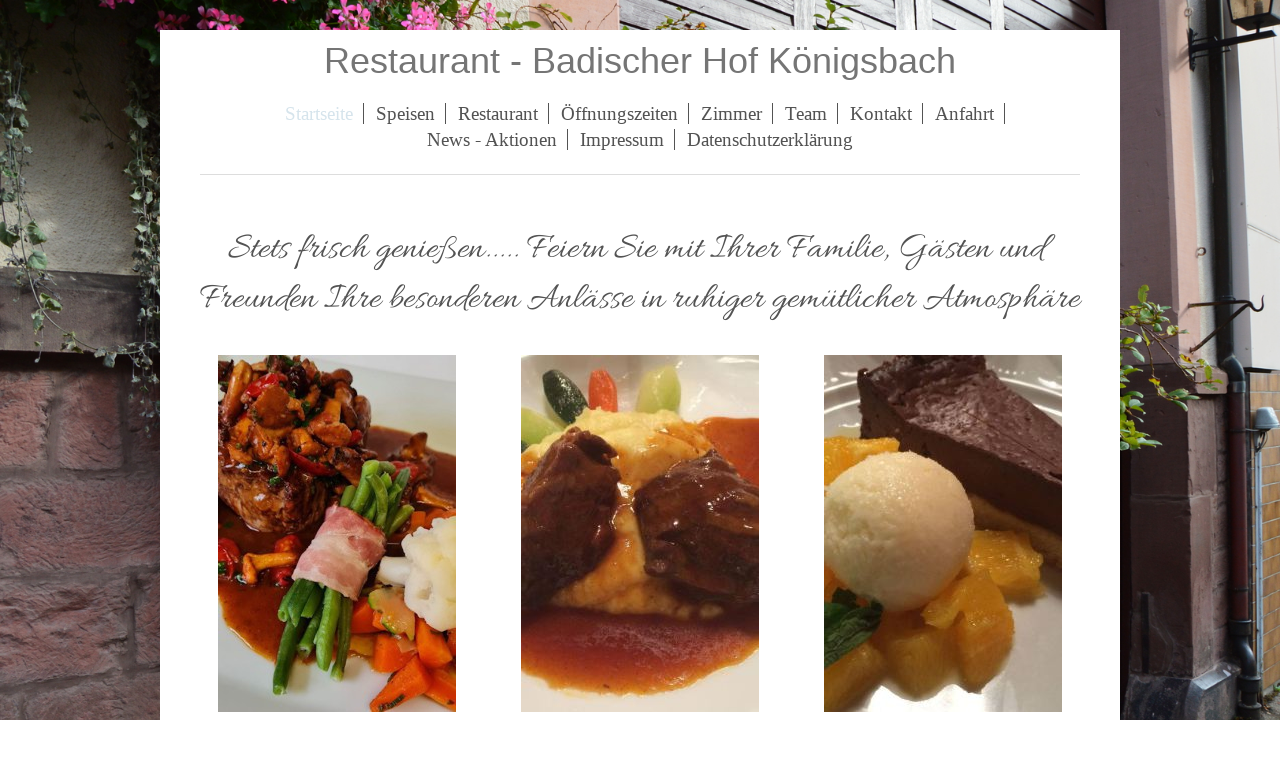

--- FILE ---
content_type: text/html; charset=UTF-8
request_url: https://www.badischer-hof-koenigsbach.online/
body_size: 4683
content:
<!DOCTYPE html>
<html lang="de"  ><head prefix="og: http://ogp.me/ns# fb: http://ogp.me/ns/fb# business: http://ogp.me/ns/business#">
    <meta http-equiv="Content-Type" content="text/html; charset=utf-8"/>
    <meta name="generator" content="IONOS MyWebsite"/>
        
    <link rel="dns-prefetch" href="//cdn.website-start.de/"/>
    <link rel="dns-prefetch" href="//120.mod.mywebsite-editor.com"/>
    <link rel="dns-prefetch" href="https://120.sb.mywebsite-editor.com/"/>
    <link rel="shortcut icon" href="https://www.badischer-hof-koenigsbach.online/s/misc/favicon.png?1541764056"/>
        <title>Restaurant Badischer Hof Königsbach - Stets frisch genießen - Startseite</title>
    <style type="text/css">@media screen and (max-device-width: 1024px) {.diyw a.switchViewWeb {display: inline !important;}}</style>
    <style type="text/css">@media screen and (min-device-width: 1024px) {
            .mediumScreenDisabled { display:block }
            .smallScreenDisabled { display:block }
        }
        @media screen and (max-device-width: 1024px) { .mediumScreenDisabled { display:none } }
        @media screen and (max-device-width: 568px) { .smallScreenDisabled { display:none } }
                @media screen and (min-width: 1024px) {
            .mobilepreview .mediumScreenDisabled { display:block }
            .mobilepreview .smallScreenDisabled { display:block }
        }
        @media screen and (max-width: 1024px) { .mobilepreview .mediumScreenDisabled { display:none } }
        @media screen and (max-width: 568px) { .mobilepreview .smallScreenDisabled { display:none } }</style>
    <meta name="viewport" content="width=device-width, initial-scale=1, maximum-scale=1, minimal-ui"/>

<meta name="format-detection" content="telephone=no"/>
        <meta name="keywords" content="Deutsche, Küche, Tradition, Restaurant, deutsches, deutsch, Gastronomie, Gaststätte, Speise, Getränke, Bier, Karte, Specials, Tagungen, Events, Catering, Mittagsmenü, Tagesessen, Spargel, Wein"/>
            <meta name="description" content="Badischer Hof Königsbach, Königsbach-Stein Restaurant, badische und schwäbische Küche, Mittagsmenü, Tagesessen, Sonderkarten, Saisonale Köstlichkeiten, Spargelgerichte"/>
            <meta name="robots" content="index,follow"/>
        <link href="//cdn.website-start.de/templates/2116/style.css?1763478093678" rel="stylesheet" type="text/css"/>
    <link href="https://www.badischer-hof-koenigsbach.online/s/style/theming.css?1707225717" rel="stylesheet" type="text/css"/>
    <link href="//cdn.website-start.de/app/cdn/min/group/web.css?1763478093678" rel="stylesheet" type="text/css"/>
<link href="//cdn.website-start.de/app/cdn/min/moduleserver/css/de_DE/common,shoppingbasket?1763478093678" rel="stylesheet" type="text/css"/>
    <link href="//cdn.website-start.de/app/cdn/min/group/mobilenavigation.css?1763478093678" rel="stylesheet" type="text/css"/>
    <link href="https://120.sb.mywebsite-editor.com/app/logstate2-css.php?site=981897813&amp;t=1768579714" rel="stylesheet" type="text/css"/>

<script type="text/javascript">
    /* <![CDATA[ */
var stagingMode = '';
    /* ]]> */
</script>
<script src="https://120.sb.mywebsite-editor.com/app/logstate-js.php?site=981897813&amp;t=1768579714"></script>

    <link href="//cdn.website-start.de/templates/2116/print.css?1763478093678" rel="stylesheet" media="print" type="text/css"/>
    <script type="text/javascript">
    /* <![CDATA[ */
    var systemurl = 'https://120.sb.mywebsite-editor.com/';
    var webPath = '/';
    var proxyName = '';
    var webServerName = 'www.badischer-hof-koenigsbach.online';
    var sslServerUrl = 'https://www.badischer-hof-koenigsbach.online';
    var nonSslServerUrl = 'http://www.badischer-hof-koenigsbach.online';
    var webserverProtocol = 'http://';
    var nghScriptsUrlPrefix = '//120.mod.mywebsite-editor.com';
    var sessionNamespace = 'DIY_SB';
    var jimdoData = {
        cdnUrl:  '//cdn.website-start.de/',
        messages: {
            lightBox: {
    image : 'Bild',
    of: 'von'
}

        },
        isTrial: 0,
        pageId: 296161    };
    var script_basisID = "981897813";

    diy = window.diy || {};
    diy.web = diy.web || {};

        diy.web.jsBaseUrl = "//cdn.website-start.de/s/build/";

    diy.context = diy.context || {};
    diy.context.type = diy.context.type || 'web';
    /* ]]> */
</script>

<script type="text/javascript" src="//cdn.website-start.de/app/cdn/min/group/web.js?1763478093678" crossorigin="anonymous"></script><script type="text/javascript" src="//cdn.website-start.de/s/build/web.bundle.js?1763478093678" crossorigin="anonymous"></script><script type="text/javascript" src="//cdn.website-start.de/app/cdn/min/group/mobilenavigation.js?1763478093678" crossorigin="anonymous"></script><script src="//cdn.website-start.de/app/cdn/min/moduleserver/js/de_DE/common,shoppingbasket?1763478093678"></script>
<script type="text/javascript" src="https://cdn.website-start.de/proxy/apps/static/resource/dependencies/"></script><script type="text/javascript">
                    if (typeof require !== 'undefined') {
                        require.config({
                            waitSeconds : 10,
                            baseUrl : 'https://cdn.website-start.de/proxy/apps/static/js/'
                        });
                    }
                </script><script type="text/javascript" src="//cdn.website-start.de/app/cdn/min/group/pfcsupport.js?1763478093678" crossorigin="anonymous"></script>    <meta property="og:type" content="business.business"/>
    <meta property="og:url" content="https://www.badischer-hof-koenigsbach.online/"/>
    <meta property="og:title" content="Restaurant Badischer Hof Königsbach - Stets frisch genießen - Startseite"/>
            <meta property="og:description" content="Badischer Hof Königsbach, Königsbach-Stein Restaurant, badische und schwäbische Küche, Mittagsmenü, Tagesessen, Sonderkarten, Saisonale Köstlichkeiten, Spargelgerichte"/>
                <meta property="og:image" content="https://www.badischer-hof-koenigsbach.online/s/img/emotionheader.gif"/>
        <meta property="business:contact_data:country_name" content="Deutschland"/>
    <meta property="business:contact_data:street_address" content="Durlacher Str. 9"/>
    <meta property="business:contact_data:locality" content="Königsbach-Stein"/>
    
    <meta property="business:contact_data:email" content="info@badischer-hof-koenigsbach.de"/>
    <meta property="business:contact_data:postal_code" content="75203"/>
    <meta property="business:contact_data:phone_number" content="+49 7232 6568"/>
    
    
<meta property="business:hours:day" content="MONDAY"/><meta property="business:hours:start" content="11:30"/><meta property="business:hours:end" content="14:00"/><meta property="business:hours:day" content="MONDAY"/><meta property="business:hours:start" content="17:30"/><meta property="business:hours:end" content="22:00"/><meta property="business:hours:day" content="TUESDAY"/><meta property="business:hours:start" content="11:30"/><meta property="business:hours:end" content="14:00"/><meta property="business:hours:day" content="TUESDAY"/><meta property="business:hours:start" content="17:30"/><meta property="business:hours:end" content="22:00"/><meta property="business:hours:day" content="THURSDAY"/><meta property="business:hours:start" content="11:30"/><meta property="business:hours:end" content="14:00"/><meta property="business:hours:day" content="FRIDAY"/><meta property="business:hours:start" content="11:30"/><meta property="business:hours:end" content="14:00"/><meta property="business:hours:day" content="FRIDAY"/><meta property="business:hours:start" content="17:30"/><meta property="business:hours:end" content="22:00"/><meta property="business:hours:day" content="SATURDAY"/><meta property="business:hours:start" content="11:30"/><meta property="business:hours:end" content="14:00"/><meta property="business:hours:day" content="SATURDAY"/><meta property="business:hours:start" content="17:30"/><meta property="business:hours:end" content="22:00"/><meta property="business:hours:day" content="SUNDAY"/><meta property="business:hours:start" content="11:30"/><meta property="business:hours:end" content="14:00"/><meta property="business:hours:day" content="SUNDAY"/><meta property="business:hours:start" content="17:30"/><meta property="business:hours:end" content="22:00"/></head>


<body class="body diyBgActive  startpage cc-pagemode-default diyfeNoSidebar diy-market-de_DE" data-pageid="296161" id="page-296161">
    
    <div class="diyw">
        <!-- master-2 -->
<div class="diyweb">
	
<nav id="diyfeMobileNav" class="diyfeCA diyfeCA2" role="navigation">
    <a title="Navigation aufklappen/zuklappen">Navigation aufklappen/zuklappen</a>
    <ul class="mainNav1"><li class="current hasSubNavigation"><a data-page-id="296161" href="https://www.badischer-hof-koenigsbach.online/" class="current level_1"><span>Startseite</span></a></li><li class=" hasSubNavigation"><a data-page-id="296183" href="https://www.badischer-hof-koenigsbach.online/speisen/" class=" level_1"><span>Speisen</span></a><span class="diyfeDropDownSubOpener">&nbsp;</span><div class="diyfeDropDownSubList diyfeCA diyfeCA3"><ul class="mainNav2"><li class=" hasSubNavigation"><a data-page-id="296184" href="https://www.badischer-hof-koenigsbach.online/speisen/speisekarte/" class=" level_2"><span>Speisekarte</span></a></li><li class=" hasSubNavigation"><a data-page-id="296217" href="https://www.badischer-hof-koenigsbach.online/speisen/mittagsmenü/" class=" level_2"><span>Mittagsmenü</span></a></li><li class=" hasSubNavigation"><a data-page-id="296185" href="https://www.badischer-hof-koenigsbach.online/speisen/specials/" class=" level_2"><span>Specials</span></a></li></ul></div></li><li class=" hasSubNavigation"><a data-page-id="296208" href="https://www.badischer-hof-koenigsbach.online/restaurant/" class=" level_1"><span>Restaurant</span></a></li><li class=" hasSubNavigation"><a data-page-id="296179" href="https://www.badischer-hof-koenigsbach.online/öffnungszeiten/" class=" level_1"><span>Öffnungszeiten</span></a></li><li class=" hasSubNavigation"><a data-page-id="297157" href="https://www.badischer-hof-koenigsbach.online/zimmer/" class=" level_1"><span>Zimmer</span></a></li><li class=" hasSubNavigation"><a data-page-id="296840" href="https://www.badischer-hof-koenigsbach.online/team/" class=" level_1"><span>Team</span></a></li><li class=" hasSubNavigation"><a data-page-id="296162" href="https://www.badischer-hof-koenigsbach.online/kontakt/" class=" level_1"><span>Kontakt</span></a><span class="diyfeDropDownSubOpener">&nbsp;</span><div class="diyfeDropDownSubList diyfeCA diyfeCA3"><ul class="mainNav2"><li class=" hasSubNavigation"><a data-page-id="297110" href="https://www.badischer-hof-koenigsbach.online/kontakt/gästebuch/" class=" level_2"><span>Gästebuch</span></a></li></ul></div></li><li class=" hasSubNavigation"><a data-page-id="296163" href="https://www.badischer-hof-koenigsbach.online/anfahrt/" class=" level_1"><span>Anfahrt</span></a></li><li class=" hasSubNavigation"><a data-page-id="299850" href="https://www.badischer-hof-koenigsbach.online/news-aktionen/" class=" level_1"><span>News - Aktionen</span></a></li><li class=" hasSubNavigation"><a data-page-id="296164" href="https://www.badischer-hof-koenigsbach.online/impressum/" class=" level_1"><span>Impressum</span></a></li><li class=" hasSubNavigation"><a data-page-id="352926" href="https://www.badischer-hof-koenigsbach.online/datenschutzerklärung/" class=" level_1"><span>Datenschutzerklärung</span></a></li></ul></nav>
	<div class="diywebLogo">
		<div class="diywebLiveArea">
			<div class="diywebMainGutter">
				<div class="diyfeGE diyfeCA1">
						
    <style type="text/css" media="all">
        /* <![CDATA[ */
                .diyw #website-logo {
            text-align: center !important;
                        padding: 0px 0;
                    }
        
        
        .diyw #website-logo p.website-logo-text,
        .diyw #website-logo p.website-logo-text a.website-logo-text {
            text-align: center !important;
            font-family: Tahoma, Geneva, sans-serif !important;
            font-size: 36px !important;
            font-style: normal !important;
            font-weight: normal !important;
        }
        
                /* ]]> */
    </style>

    <div id="website-logo">
    
                    <p class="website-logo-text "><a href="https://www.badischer-hof-koenigsbach.online/" class="website-logo-text">Restaurant - Badischer Hof Königsbach</a>
            </p>
            </div>


				</div>
			</div>
		</div>
	</div>
	<div class="diywebNav diywebNavMain diywebNav1 diywebNavHorizontal">
		<div class="diywebLiveArea">
			<div class="diywebMainGutter">
				<div class="diyfeGE diyfeCA diyfeCA2">
					<div class="diywebGutter">
						<div class="webnavigation"><ul id="mainNav1" class="mainNav1"><li class="navTopItemGroup_1"><a data-page-id="296161" href="https://www.badischer-hof-koenigsbach.online/" class="current level_1"><span>Startseite</span></a></li><li class="navTopItemGroup_2"><a data-page-id="296183" href="https://www.badischer-hof-koenigsbach.online/speisen/" class="level_1"><span>Speisen</span></a></li><li class="navTopItemGroup_3"><a data-page-id="296208" href="https://www.badischer-hof-koenigsbach.online/restaurant/" class="level_1"><span>Restaurant</span></a></li><li class="navTopItemGroup_4"><a data-page-id="296179" href="https://www.badischer-hof-koenigsbach.online/öffnungszeiten/" class="level_1"><span>Öffnungszeiten</span></a></li><li class="navTopItemGroup_5"><a data-page-id="297157" href="https://www.badischer-hof-koenigsbach.online/zimmer/" class="level_1"><span>Zimmer</span></a></li><li class="navTopItemGroup_6"><a data-page-id="296840" href="https://www.badischer-hof-koenigsbach.online/team/" class="level_1"><span>Team</span></a></li><li class="navTopItemGroup_7"><a data-page-id="296162" href="https://www.badischer-hof-koenigsbach.online/kontakt/" class="level_1"><span>Kontakt</span></a></li><li class="navTopItemGroup_8"><a data-page-id="296163" href="https://www.badischer-hof-koenigsbach.online/anfahrt/" class="level_1"><span>Anfahrt</span></a></li><li class="navTopItemGroup_9"><a data-page-id="299850" href="https://www.badischer-hof-koenigsbach.online/news-aktionen/" class="level_1"><span>News - Aktionen</span></a></li><li class="navTopItemGroup_10"><a data-page-id="296164" href="https://www.badischer-hof-koenigsbach.online/impressum/" class="level_1"><span>Impressum</span></a></li><li class="navTopItemGroup_11"><a data-page-id="352926" href="https://www.badischer-hof-koenigsbach.online/datenschutzerklärung/" class="level_1"><span>Datenschutzerklärung</span></a></li></ul></div>
					</div>
				</div>
			</div>
		</div>
	</div>
	<div class="diywebContent">
		<div class="diywebLiveArea">
			<div class="diywebMainGutter">
			<div id="diywebAppContainer1st"></div>
				<div class="diyfeGridGroup diyfeCA diyfeCA1">
					<div class="diywebMain diyfeGE">
						<div class="diywebGutter">
							
        <div id="content_area">
        	<div id="content_start"></div>
        	
        
        <div id="matrix_762719" class="sortable-matrix" data-matrixId="762719"><div class="n module-type-spacer diyfeLiveArea "> <div class="the-spacer id7849429" style="height: 30px;">
</div>
 </div><div class="n module-type-header diyfeLiveArea "> <h1><span class="diyfeDecoration">Stets frisch genießen..... Feiern Sie mit Ihrer Familie, Gästen und  Freunden Ihre besonderen Anlässe in ruhiger gemütlicher Atmosphäre</span></h1> </div><div class="n module-type-spacer diyfeLiveArea "> <div class="the-spacer id7849431" style="height: 30px;">
</div>
 </div><div class="n module-type-matrix diyfeLiveArea "> 

<div class="diyfeModGridGroup diyfeModGrid3">
            <div class="diyfeModGridElement diyfeModGridCol33 diyfeModGridElement1st">
            <div class="diyfeModGridContent">
                <div id="matrix_762731" class="sortable-matrix-child" data-matrixId="762731"><div class="n module-type-imageSubtitle diyfeLiveArea "> <div class="clearover imageSubtitle" id="imageSubtitle-7849433">
    <div class="align-container align-center" style="max-width: 238px">
        <a class="imagewrapper" href="https://www.badischer-hof-koenigsbach.online/s/cc_images/teaserbox_7888140.jpg?t=1664711003" rel="lightbox[7849433]">
            <img id="image_7888140" src="https://www.badischer-hof-koenigsbach.online/s/cc_images/cache_7888140.jpg?t=1664711003" alt="" style="max-width: 238px; height:auto"/>
        </a>

        
    </div>

</div>

<script type="text/javascript">
//<![CDATA[
jQuery(function($) {
    var $target = $('#imageSubtitle-7849433');

    if ($.fn.swipebox && Modernizr.touch) {
        $target
            .find('a[rel*="lightbox"]')
            .addClass('swipebox')
            .swipebox();
    } else {
        $target.tinyLightbox({
            item: 'a[rel*="lightbox"]',
            cycle: false,
            hideNavigation: true
        });
    }
});
//]]>
</script>
 </div></div>            </div>
        </div>
            <div class="diyfeModGridElement diyfeModGridCol33 diyfeModGridElement2nd">
            <div class="diyfeModGridContent">
                <div id="matrix_762732" class="sortable-matrix-child" data-matrixId="762732"><div class="n module-type-imageSubtitle diyfeLiveArea "> <div class="clearover imageSubtitle" id="imageSubtitle-7849434">
    <div class="align-container align-center" style="max-width: 238px">
        <a class="imagewrapper" href="https://www.badischer-hof-koenigsbach.online/s/cc_images/teaserbox_7888141.JPG?t=1491472898" rel="lightbox[7849434]">
            <img id="image_7888141" src="https://www.badischer-hof-koenigsbach.online/s/cc_images/cache_7888141.JPG?t=1491472898" alt="" style="max-width: 238px; height:auto"/>
        </a>

        
    </div>

</div>

<script type="text/javascript">
//<![CDATA[
jQuery(function($) {
    var $target = $('#imageSubtitle-7849434');

    if ($.fn.swipebox && Modernizr.touch) {
        $target
            .find('a[rel*="lightbox"]')
            .addClass('swipebox')
            .swipebox();
    } else {
        $target.tinyLightbox({
            item: 'a[rel*="lightbox"]',
            cycle: false,
            hideNavigation: true
        });
    }
});
//]]>
</script>
 </div></div>            </div>
        </div>
            <div class="diyfeModGridElement diyfeModGridCol33 diyfeModGridElement3rd">
            <div class="diyfeModGridContent">
                <div id="matrix_762733" class="sortable-matrix-child" data-matrixId="762733"><div class="n module-type-imageSubtitle diyfeLiveArea "> <div class="clearover imageSubtitle" id="imageSubtitle-7849435">
    <div class="align-container align-center" style="max-width: 238px">
        <a class="imagewrapper" href="https://www.badischer-hof-koenigsbach.online/s/cc_images/teaserbox_7888142.JPG?t=1491472916" rel="lightbox[7849435]">
            <img id="image_7888142" src="https://www.badischer-hof-koenigsbach.online/s/cc_images/cache_7888142.JPG?t=1491472916" alt="" style="max-width: 238px; height:auto"/>
        </a>

        
    </div>

</div>

<script type="text/javascript">
//<![CDATA[
jQuery(function($) {
    var $target = $('#imageSubtitle-7849435');

    if ($.fn.swipebox && Modernizr.touch) {
        $target
            .find('a[rel*="lightbox"]')
            .addClass('swipebox')
            .swipebox();
    } else {
        $target.tinyLightbox({
            item: 'a[rel*="lightbox"]',
            cycle: false,
            hideNavigation: true
        });
    }
});
//]]>
</script>
 </div></div>            </div>
        </div>
        <div style="clear: both;"></div>
</div>
 </div><div class="n module-type-spacer diyfeLiveArea "> <div class="the-spacer id7849436" style="height: 10px;">
</div>
 </div><div class="n module-type-matrix diyfeLiveArea "> 

<div class="diyfeModGridGroup diyfeModGrid3">
            <div class="diyfeModGridElement diyfeModGridCol33 diyfeModGridElement1st">
            <div class="diyfeModGridContent">
                <div id="matrix_762734" class="sortable-matrix-child" data-matrixId="762734"><div class="n module-type-header diyfeLiveArea "> <h2><span class="diyfeDecoration">Speisekarte</span></h2> </div><div class="n module-type-button diyfeLiveArea "> <div class="module-button-container" style="text-align:center;width:100%">
    <a href="https://www.badischer-hof-koenigsbach.online/speisen/speisekarte/" class="diyfeLinkAsButton">zur Speisekarte</a></div>
 </div><div class="n module-type-text diyfeLiveArea "> <p style="text-align: center;">Unser Restaurant ist bekannt für eine Küche mit höchsten Ansprüchen.</p> </div><div class="n module-type-spacer diyfeLiveArea "> <div class="the-spacer id7849440" style="height: 25px;">
</div>
 </div></div>            </div>
        </div>
            <div class="diyfeModGridElement diyfeModGridCol33 diyfeModGridElement2nd">
            <div class="diyfeModGridContent">
                <div id="matrix_762735" class="sortable-matrix-child" data-matrixId="762735"><div class="n module-type-header diyfeLiveArea "> <h2><span class="diyfeDecoration">Mittagsmenü</span></h2> </div><div class="n module-type-button diyfeLiveArea "> <div class="module-button-container" style="text-align:center;width:100%">
    <a href="https://www.badischer-hof-koenigsbach.online/speisen/mittagsmenü/" class="diyfeLinkAsButton">zum Mittagsmenü</a></div>
 </div><div class="n module-type-text diyfeLiveArea "> <p style="text-align: center;">wöchentlich wechselnder Mittagstisch  KW 02-2026 (05.01.- 09.01.2026)</p> </div></div>            </div>
        </div>
            <div class="diyfeModGridElement diyfeModGridCol33 diyfeModGridElement3rd">
            <div class="diyfeModGridContent">
                <div id="matrix_762736" class="sortable-matrix-child" data-matrixId="762736"><div class="n module-type-header diyfeLiveArea "> <h2><span class="diyfeDecoration">Specials</span></h2> </div><div class="n module-type-button diyfeLiveArea "> <div class="module-button-container" style="text-align:center;width:100%">
    <a href="https://www.badischer-hof-koenigsbach.online/speisen/specials/" class="diyfeLinkAsButton">zur Specialkarte</a></div>
 </div><div class="n module-type-text diyfeLiveArea "> <p style="text-align: center;">Saisonale Aktionen, Specials aus der Küche, lassen Sie sich verwöhnen.</p> </div></div>            </div>
        </div>
        <div style="clear: both;"></div>
</div>
 </div><div class="n module-type-spacer diyfeLiveArea "> <div class="the-spacer id14099076" style="height: 40px;">
</div>
 </div><div class="n module-type-imageSubtitle diyfeLiveArea "> <div class="clearover imageSubtitle" id="imageSubtitle-14146613">
    <div class="align-container align-center" style="max-width: 512px">
        <a class="imagewrapper" href="https://www.badischer-hof-koenigsbach.online/s/cc_images/teaserbox_19633317.jpg?t=1768137118" rel="lightbox[14146613]">
            <img id="image_19633317" src="https://www.badischer-hof-koenigsbach.online/s/cc_images/cache_19633317.jpg?t=1768137118" alt="" style="max-width: 512px; height:auto"/>
        </a>

        
    </div>

</div>

<script type="text/javascript">
//<![CDATA[
jQuery(function($) {
    var $target = $('#imageSubtitle-14146613');

    if ($.fn.swipebox && Modernizr.touch) {
        $target
            .find('a[rel*="lightbox"]')
            .addClass('swipebox')
            .swipebox();
    } else {
        $target.tinyLightbox({
            item: 'a[rel*="lightbox"]',
            cycle: false,
            hideNavigation: true
        });
    }
});
//]]>
</script>
 </div><div class="n module-type-spacer diyfeLiveArea "> <div class="the-spacer id14138169" style="height: 40px;">
</div>
 </div><div class="n module-type-imageSubtitle diyfeLiveArea "> <div class="clearover imageSubtitle" id="imageSubtitle-13773889">
    <div class="align-container align-center" style="max-width: 536px">
        <a class="imagewrapper" href="https://www.badischer-hof-koenigsbach.online/s/cc_images/teaserbox_18875913.JPG?t=1765797064" rel="lightbox[13773889]">
            <img id="image_18875913" src="https://www.badischer-hof-koenigsbach.online/s/cc_images/cache_18875913.JPG?t=1765797064" alt="" style="max-width: 536px; height:auto"/>
        </a>

        
    </div>

</div>

<script type="text/javascript">
//<![CDATA[
jQuery(function($) {
    var $target = $('#imageSubtitle-13773889');

    if ($.fn.swipebox && Modernizr.touch) {
        $target
            .find('a[rel*="lightbox"]')
            .addClass('swipebox')
            .swipebox();
    } else {
        $target.tinyLightbox({
            item: 'a[rel*="lightbox"]',
            cycle: false,
            hideNavigation: true
        });
    }
});
//]]>
</script>
 </div><div class="n module-type-spacer diyfeLiveArea "> <div class="the-spacer id13648181" style="height: 40px;">
</div>
 </div><div class="n module-type-imageSubtitle diyfeLiveArea "> <div class="clearover imageSubtitle" id="imageSubtitle-13648575">
    <div class="align-container align-center" style="max-width: 542px">
        <a class="imagewrapper" href="https://www.badischer-hof-koenigsbach.online/s/cc_images/teaserbox_18658826.JPG?t=1765797094" rel="lightbox[13648575]">
            <img id="image_18658826" src="https://www.badischer-hof-koenigsbach.online/s/cc_images/cache_18658826.JPG?t=1765797094" alt="" style="max-width: 542px; height:auto"/>
        </a>

        
    </div>

</div>

<script type="text/javascript">
//<![CDATA[
jQuery(function($) {
    var $target = $('#imageSubtitle-13648575');

    if ($.fn.swipebox && Modernizr.touch) {
        $target
            .find('a[rel*="lightbox"]')
            .addClass('swipebox')
            .swipebox();
    } else {
        $target.tinyLightbox({
            item: 'a[rel*="lightbox"]',
            cycle: false,
            hideNavigation: true
        });
    }
});
//]]>
</script>
 </div><div class="n module-type-spacer diyfeLiveArea "> <div class="the-spacer id14157218" style="height: 40px;">
</div>
 </div><div class="n module-type-hr diyfeLiveArea "> <div style="padding: 0px 0px">
    <div class="hr"></div>
</div>
 </div><div class="n module-type-spacer diyfeLiveArea "> <div class="the-spacer id10335149" style="height: 40px;">
</div>
 </div></div>
        
        
        </div>
						</div>
					</div>
					<div class="diywebSecondary diyfeGE diyfeCA diyfeCA3">
						<div class="diywebNav diywebNav23 diywebHideOnSmall">
							<div class="diyfeGE">
								<div class="diywebGutter">
									<div class="webnavigation"></div>
								</div>
							</div>
						</div>
						<div class="diywebSidebar">
							<div class="diyfeGE">
								<div class="diywebGutter">
									
								</div>
							</div>
						</div>
					</div>
				</div>
			</div>
		</div>
	</div>
	<div class="diywebFooter">
		<div class="diywebLiveArea">
			<div class="diywebMainGutter">
				<div class="diyfeGE diyfeCA diyfeCA4">
					<div class="diywebGutter">
						<div class="webnavigation"></div>
						<div id="contentfooter">
    <div class="leftrow">
                        <a rel="nofollow" href="javascript:window.print();">
                    <img class="inline" height="14" width="18" src="//cdn.website-start.de/s/img/cc/printer.gif" alt=""/>
                    Druckversion                </a> <span class="footer-separator">|</span>
                <a href="https://www.badischer-hof-koenigsbach.online/sitemap/">Sitemap</a>
                        <br/> © Badischer Hof Königsbach
            </div>
    <script type="text/javascript">
        window.diy.ux.Captcha.locales = {
            generateNewCode: 'Neuen Code generieren',
            enterCode: 'Bitte geben Sie den Code ein'
        };
        window.diy.ux.Cap2.locales = {
            generateNewCode: 'Neuen Code generieren',
            enterCode: 'Bitte geben Sie den Code ein'
        };
    </script>
    <div class="rightrow">
                <p><a class="diyw switchViewWeb" href="javascript:switchView('desktop');">Webansicht</a><a class="diyw switchViewMobile" href="javascript:switchView('mobile');">Mobile-Ansicht</a></p>
                <span class="loggedin">
            <a rel="nofollow" id="logout" href="https://120.sb.mywebsite-editor.com/app/cms/logout.php">Logout</a> <span class="footer-separator">|</span>
            <a rel="nofollow" id="edit" href="https://120.sb.mywebsite-editor.com/app/981897813/296161/">Seite bearbeiten</a>
        </span>
    </div>
</div>


					</div>
				</div>
			</div>
		</div>
	</div>
</div>
    </div>

    
    </body>


<!-- rendered at Sun, 11 Jan 2026 14:12:30 +0100 -->
</html>
